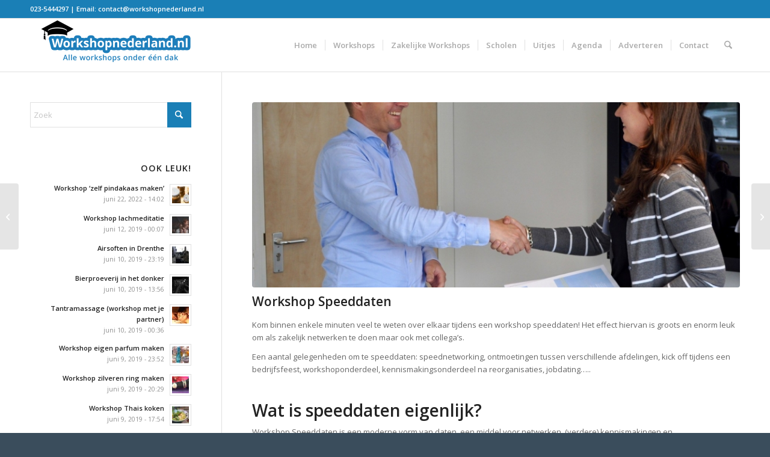

--- FILE ---
content_type: text/html; charset=UTF-8
request_url: https://workshopnederland.nl/workshop-speeddaten/
body_size: 86575
content:
<!DOCTYPE html>
<html lang="nl-NL" class="html_stretched responsive av-preloader-disabled  html_header_top html_logo_left html_main_nav_header html_menu_right html_slim html_header_sticky html_header_shrinking_disabled html_header_topbar_active html_mobile_menu_phone html_header_searchicon html_content_align_center html_header_unstick_top_disabled html_header_stretch_disabled html_av-overlay-side html_av-overlay-side-classic html_av-submenu-noclone html_entry_id_2081 av-cookies-no-cookie-consent av-no-preview av-default-lightbox html_text_menu_active av-mobile-menu-switch-default">
<head>
<meta charset="UTF-8" />


<!-- mobile setting -->
<meta name="viewport" content="width=device-width, initial-scale=1">

<!-- Scripts/CSS and wp_head hook -->
<link rel="dns-prefetch" href="//cdn.hu-manity.co" />
		<!-- Cookie Compliance -->
		<script type="text/javascript">var huOptions = {"appID":"workshopnederlandsnl-985bb1c","currentLanguage":"nl","blocking":false,"globalCookie":false,"isAdmin":false,"privacyConsent":true,"forms":[]};</script>
		<script type="text/javascript" src="https://cdn.hu-manity.co/hu-banner.min.js"></script><meta name='robots' content='index, follow, max-image-preview:large, max-snippet:-1, max-video-preview:-1' />

	<!-- This site is optimized with the Yoast SEO plugin v26.5 - https://yoast.com/wordpress/plugins/seo/ -->
	<title>Workshop Speeddaten - Workshopnederland.nl</title>
	<link rel="canonical" href="https://workshopnederland.nl/workshop-speeddaten/" />
	<meta property="og:locale" content="nl_NL" />
	<meta property="og:type" content="article" />
	<meta property="og:title" content="Workshop Speeddaten - Workshopnederland.nl" />
	<meta property="og:description" content="Kom binnen enkele minuten veel te weten over elkaar tijdens een workshop speeddaten! Het effect hiervan is groots en enorm leuk om als zakelijk netwerken te doen maar ook met collega’s. Een aantal gelegenheden om te speeddaten: speednetworking, ontmoetingen tussen verschillende afdelingen, kick off tijdens een bedrijfsfeest, workshoponderdeel, kennismakingsonderdeel na reorganisaties, jobdating….. Wat is speeddaten [&hellip;]" />
	<meta property="og:url" content="https://workshopnederland.nl/workshop-speeddaten/" />
	<meta property="og:site_name" content="Workshopnederland.nl" />
	<meta property="article:publisher" content="https://www.facebook.com/workshop.nl/" />
	<meta property="article:published_time" content="2019-05-05T16:19:37+00:00" />
	<meta property="article:modified_time" content="2019-05-05T17:44:36+00:00" />
	<meta property="og:image" content="https://i1.wp.com/workshopnederland.nl/wp-content/uploads/2019/05/workshop-speeddaten.jpg?fit=1280%2C800&ssl=1" />
	<meta property="og:image:width" content="1280" />
	<meta property="og:image:height" content="800" />
	<meta property="og:image:type" content="image/jpeg" />
	<meta name="author" content="admin" />
	<meta name="twitter:card" content="summary_large_image" />
	<meta name="twitter:label1" content="Geschreven door" />
	<meta name="twitter:data1" content="admin" />
	<meta name="twitter:label2" content="Geschatte leestijd" />
	<meta name="twitter:data2" content="1 minuut" />
	<script type="application/ld+json" class="yoast-schema-graph">{"@context":"https://schema.org","@graph":[{"@type":"Article","@id":"https://workshopnederland.nl/workshop-speeddaten/#article","isPartOf":{"@id":"https://workshopnederland.nl/workshop-speeddaten/"},"author":{"name":"admin","@id":"https://workshopnederland.nl/#/schema/person/e143c33189b233295794e326f5735d20"},"headline":"Workshop Speeddaten","datePublished":"2019-05-05T16:19:37+00:00","dateModified":"2019-05-05T17:44:36+00:00","mainEntityOfPage":{"@id":"https://workshopnederland.nl/workshop-speeddaten/"},"wordCount":296,"commentCount":0,"publisher":{"@id":"https://workshopnederland.nl/#organization"},"image":{"@id":"https://workshopnederland.nl/workshop-speeddaten/#primaryimage"},"thumbnailUrl":"https://workshopnederland.nl/wp-content/uploads/2019/05/workshop-speeddaten.jpg","articleSection":["Workshops"],"inLanguage":"nl-NL","potentialAction":[{"@type":"CommentAction","name":"Comment","target":["https://workshopnederland.nl/workshop-speeddaten/#respond"]}]},{"@type":"WebPage","@id":"https://workshopnederland.nl/workshop-speeddaten/","url":"https://workshopnederland.nl/workshop-speeddaten/","name":"Workshop Speeddaten - Workshopnederland.nl","isPartOf":{"@id":"https://workshopnederland.nl/#website"},"primaryImageOfPage":{"@id":"https://workshopnederland.nl/workshop-speeddaten/#primaryimage"},"image":{"@id":"https://workshopnederland.nl/workshop-speeddaten/#primaryimage"},"thumbnailUrl":"https://workshopnederland.nl/wp-content/uploads/2019/05/workshop-speeddaten.jpg","datePublished":"2019-05-05T16:19:37+00:00","dateModified":"2019-05-05T17:44:36+00:00","breadcrumb":{"@id":"https://workshopnederland.nl/workshop-speeddaten/#breadcrumb"},"inLanguage":"nl-NL","potentialAction":[{"@type":"ReadAction","target":["https://workshopnederland.nl/workshop-speeddaten/"]}]},{"@type":"ImageObject","inLanguage":"nl-NL","@id":"https://workshopnederland.nl/workshop-speeddaten/#primaryimage","url":"https://workshopnederland.nl/wp-content/uploads/2019/05/workshop-speeddaten.jpg","contentUrl":"https://workshopnederland.nl/wp-content/uploads/2019/05/workshop-speeddaten.jpg","width":1280,"height":800,"caption":"workshop speeddaten"},{"@type":"BreadcrumbList","@id":"https://workshopnederland.nl/workshop-speeddaten/#breadcrumb","itemListElement":[{"@type":"ListItem","position":1,"name":"Home","item":"https://workshopnederland.nl/"},{"@type":"ListItem","position":2,"name":"Workshop Speeddaten"}]},{"@type":"WebSite","@id":"https://workshopnederland.nl/#website","url":"https://workshopnederland.nl/","name":"Workshopnederland.nl","description":"De grootste en meest uitgebreidste online workshop platform van Nederland!..","publisher":{"@id":"https://workshopnederland.nl/#organization"},"potentialAction":[{"@type":"SearchAction","target":{"@type":"EntryPoint","urlTemplate":"https://workshopnederland.nl/?s={search_term_string}"},"query-input":{"@type":"PropertyValueSpecification","valueRequired":true,"valueName":"search_term_string"}}],"inLanguage":"nl-NL"},{"@type":"Organization","@id":"https://workshopnederland.nl/#organization","name":"Workshopnederland","url":"https://workshopnederland.nl/","logo":{"@type":"ImageObject","inLanguage":"nl-NL","@id":"https://workshopnederland.nl/#/schema/logo/image/","url":"https://i0.wp.com/workshopnederland.nl/wp-content/uploads/2019/07/Workshopnederland.nl-logo.png?fit=2000%2C500&ssl=1","contentUrl":"https://i0.wp.com/workshopnederland.nl/wp-content/uploads/2019/07/Workshopnederland.nl-logo.png?fit=2000%2C500&ssl=1","width":2000,"height":500,"caption":"Workshopnederland"},"image":{"@id":"https://workshopnederland.nl/#/schema/logo/image/"},"sameAs":["https://www.facebook.com/workshop.nl/"]},{"@type":"Person","@id":"https://workshopnederland.nl/#/schema/person/e143c33189b233295794e326f5735d20","name":"admin","image":{"@type":"ImageObject","inLanguage":"nl-NL","@id":"https://workshopnederland.nl/#/schema/person/image/","url":"https://secure.gravatar.com/avatar/d9330e23a501c6011d521315225daa8295c7d869d7467ee19fe8ab46ab6d4ba3?s=96&d=mm&r=g","contentUrl":"https://secure.gravatar.com/avatar/d9330e23a501c6011d521315225daa8295c7d869d7467ee19fe8ab46ab6d4ba3?s=96&d=mm&r=g","caption":"admin"},"url":"https://workshopnederland.nl/author/admin/"}]}</script>
	<!-- / Yoast SEO plugin. -->


<link rel="alternate" type="application/rss+xml" title="Workshopnederland.nl &raquo; feed" href="https://workshopnederland.nl/feed/" />
<link rel="alternate" type="application/rss+xml" title="Workshopnederland.nl &raquo; reacties feed" href="https://workshopnederland.nl/comments/feed/" />
<link rel="alternate" type="application/rss+xml" title="Workshopnederland.nl &raquo; Workshop Speeddaten reacties feed" href="https://workshopnederland.nl/workshop-speeddaten/feed/" />
<link rel="alternate" title="oEmbed (JSON)" type="application/json+oembed" href="https://workshopnederland.nl/wp-json/oembed/1.0/embed?url=https%3A%2F%2Fworkshopnederland.nl%2Fworkshop-speeddaten%2F" />
<link rel="alternate" title="oEmbed (XML)" type="text/xml+oembed" href="https://workshopnederland.nl/wp-json/oembed/1.0/embed?url=https%3A%2F%2Fworkshopnederland.nl%2Fworkshop-speeddaten%2F&#038;format=xml" />

<!-- google webfont font replacement -->

			<script type='text/javascript'>

				(function() {

					/*	check if webfonts are disabled by user setting via cookie - or user must opt in.	*/
					var html = document.getElementsByTagName('html')[0];
					var cookie_check = html.className.indexOf('av-cookies-needs-opt-in') >= 0 || html.className.indexOf('av-cookies-can-opt-out') >= 0;
					var allow_continue = true;
					var silent_accept_cookie = html.className.indexOf('av-cookies-user-silent-accept') >= 0;

					if( cookie_check && ! silent_accept_cookie )
					{
						if( ! document.cookie.match(/aviaCookieConsent/) || html.className.indexOf('av-cookies-session-refused') >= 0 )
						{
							allow_continue = false;
						}
						else
						{
							if( ! document.cookie.match(/aviaPrivacyRefuseCookiesHideBar/) )
							{
								allow_continue = false;
							}
							else if( ! document.cookie.match(/aviaPrivacyEssentialCookiesEnabled/) )
							{
								allow_continue = false;
							}
							else if( document.cookie.match(/aviaPrivacyGoogleWebfontsDisabled/) )
							{
								allow_continue = false;
							}
						}
					}

					if( allow_continue )
					{
						var f = document.createElement('link');

						f.type 	= 'text/css';
						f.rel 	= 'stylesheet';
						f.href 	= 'https://fonts.googleapis.com/css?family=Open+Sans:400,600&display=auto';
						f.id 	= 'avia-google-webfont';

						document.getElementsByTagName('head')[0].appendChild(f);
					}
				})();

			</script>
			<style id='wp-img-auto-sizes-contain-inline-css' type='text/css'>
img:is([sizes=auto i],[sizes^="auto," i]){contain-intrinsic-size:3000px 1500px}
/*# sourceURL=wp-img-auto-sizes-contain-inline-css */
</style>
<link rel='stylesheet' id='pt-cv-public-style-css' href='https://workshopnederland.nl/wp-content/plugins/content-views-query-and-display-post-page/public/assets/css/cv.css?ver=4.2.1' type='text/css' media='all' />
<style id='wp-emoji-styles-inline-css' type='text/css'>

	img.wp-smiley, img.emoji {
		display: inline !important;
		border: none !important;
		box-shadow: none !important;
		height: 1em !important;
		width: 1em !important;
		margin: 0 0.07em !important;
		vertical-align: -0.1em !important;
		background: none !important;
		padding: 0 !important;
	}
/*# sourceURL=wp-emoji-styles-inline-css */
</style>
<style id='wp-block-library-inline-css' type='text/css'>
:root{--wp-block-synced-color:#7a00df;--wp-block-synced-color--rgb:122,0,223;--wp-bound-block-color:var(--wp-block-synced-color);--wp-editor-canvas-background:#ddd;--wp-admin-theme-color:#007cba;--wp-admin-theme-color--rgb:0,124,186;--wp-admin-theme-color-darker-10:#006ba1;--wp-admin-theme-color-darker-10--rgb:0,107,160.5;--wp-admin-theme-color-darker-20:#005a87;--wp-admin-theme-color-darker-20--rgb:0,90,135;--wp-admin-border-width-focus:2px}@media (min-resolution:192dpi){:root{--wp-admin-border-width-focus:1.5px}}.wp-element-button{cursor:pointer}:root .has-very-light-gray-background-color{background-color:#eee}:root .has-very-dark-gray-background-color{background-color:#313131}:root .has-very-light-gray-color{color:#eee}:root .has-very-dark-gray-color{color:#313131}:root .has-vivid-green-cyan-to-vivid-cyan-blue-gradient-background{background:linear-gradient(135deg,#00d084,#0693e3)}:root .has-purple-crush-gradient-background{background:linear-gradient(135deg,#34e2e4,#4721fb 50%,#ab1dfe)}:root .has-hazy-dawn-gradient-background{background:linear-gradient(135deg,#faaca8,#dad0ec)}:root .has-subdued-olive-gradient-background{background:linear-gradient(135deg,#fafae1,#67a671)}:root .has-atomic-cream-gradient-background{background:linear-gradient(135deg,#fdd79a,#004a59)}:root .has-nightshade-gradient-background{background:linear-gradient(135deg,#330968,#31cdcf)}:root .has-midnight-gradient-background{background:linear-gradient(135deg,#020381,#2874fc)}:root{--wp--preset--font-size--normal:16px;--wp--preset--font-size--huge:42px}.has-regular-font-size{font-size:1em}.has-larger-font-size{font-size:2.625em}.has-normal-font-size{font-size:var(--wp--preset--font-size--normal)}.has-huge-font-size{font-size:var(--wp--preset--font-size--huge)}.has-text-align-center{text-align:center}.has-text-align-left{text-align:left}.has-text-align-right{text-align:right}.has-fit-text{white-space:nowrap!important}#end-resizable-editor-section{display:none}.aligncenter{clear:both}.items-justified-left{justify-content:flex-start}.items-justified-center{justify-content:center}.items-justified-right{justify-content:flex-end}.items-justified-space-between{justify-content:space-between}.screen-reader-text{border:0;clip-path:inset(50%);height:1px;margin:-1px;overflow:hidden;padding:0;position:absolute;width:1px;word-wrap:normal!important}.screen-reader-text:focus{background-color:#ddd;clip-path:none;color:#444;display:block;font-size:1em;height:auto;left:5px;line-height:normal;padding:15px 23px 14px;text-decoration:none;top:5px;width:auto;z-index:100000}html :where(.has-border-color){border-style:solid}html :where([style*=border-top-color]){border-top-style:solid}html :where([style*=border-right-color]){border-right-style:solid}html :where([style*=border-bottom-color]){border-bottom-style:solid}html :where([style*=border-left-color]){border-left-style:solid}html :where([style*=border-width]){border-style:solid}html :where([style*=border-top-width]){border-top-style:solid}html :where([style*=border-right-width]){border-right-style:solid}html :where([style*=border-bottom-width]){border-bottom-style:solid}html :where([style*=border-left-width]){border-left-style:solid}html :where(img[class*=wp-image-]){height:auto;max-width:100%}:where(figure){margin:0 0 1em}html :where(.is-position-sticky){--wp-admin--admin-bar--position-offset:var(--wp-admin--admin-bar--height,0px)}@media screen and (max-width:600px){html :where(.is-position-sticky){--wp-admin--admin-bar--position-offset:0px}}

/*# sourceURL=wp-block-library-inline-css */
</style><style id='global-styles-inline-css' type='text/css'>
:root{--wp--preset--aspect-ratio--square: 1;--wp--preset--aspect-ratio--4-3: 4/3;--wp--preset--aspect-ratio--3-4: 3/4;--wp--preset--aspect-ratio--3-2: 3/2;--wp--preset--aspect-ratio--2-3: 2/3;--wp--preset--aspect-ratio--16-9: 16/9;--wp--preset--aspect-ratio--9-16: 9/16;--wp--preset--color--black: #000000;--wp--preset--color--cyan-bluish-gray: #abb8c3;--wp--preset--color--white: #ffffff;--wp--preset--color--pale-pink: #f78da7;--wp--preset--color--vivid-red: #cf2e2e;--wp--preset--color--luminous-vivid-orange: #ff6900;--wp--preset--color--luminous-vivid-amber: #fcb900;--wp--preset--color--light-green-cyan: #7bdcb5;--wp--preset--color--vivid-green-cyan: #00d084;--wp--preset--color--pale-cyan-blue: #8ed1fc;--wp--preset--color--vivid-cyan-blue: #0693e3;--wp--preset--color--vivid-purple: #9b51e0;--wp--preset--color--metallic-red: #b02b2c;--wp--preset--color--maximum-yellow-red: #edae44;--wp--preset--color--yellow-sun: #eeee22;--wp--preset--color--palm-leaf: #83a846;--wp--preset--color--aero: #7bb0e7;--wp--preset--color--old-lavender: #745f7e;--wp--preset--color--steel-teal: #5f8789;--wp--preset--color--raspberry-pink: #d65799;--wp--preset--color--medium-turquoise: #4ecac2;--wp--preset--gradient--vivid-cyan-blue-to-vivid-purple: linear-gradient(135deg,rgb(6,147,227) 0%,rgb(155,81,224) 100%);--wp--preset--gradient--light-green-cyan-to-vivid-green-cyan: linear-gradient(135deg,rgb(122,220,180) 0%,rgb(0,208,130) 100%);--wp--preset--gradient--luminous-vivid-amber-to-luminous-vivid-orange: linear-gradient(135deg,rgb(252,185,0) 0%,rgb(255,105,0) 100%);--wp--preset--gradient--luminous-vivid-orange-to-vivid-red: linear-gradient(135deg,rgb(255,105,0) 0%,rgb(207,46,46) 100%);--wp--preset--gradient--very-light-gray-to-cyan-bluish-gray: linear-gradient(135deg,rgb(238,238,238) 0%,rgb(169,184,195) 100%);--wp--preset--gradient--cool-to-warm-spectrum: linear-gradient(135deg,rgb(74,234,220) 0%,rgb(151,120,209) 20%,rgb(207,42,186) 40%,rgb(238,44,130) 60%,rgb(251,105,98) 80%,rgb(254,248,76) 100%);--wp--preset--gradient--blush-light-purple: linear-gradient(135deg,rgb(255,206,236) 0%,rgb(152,150,240) 100%);--wp--preset--gradient--blush-bordeaux: linear-gradient(135deg,rgb(254,205,165) 0%,rgb(254,45,45) 50%,rgb(107,0,62) 100%);--wp--preset--gradient--luminous-dusk: linear-gradient(135deg,rgb(255,203,112) 0%,rgb(199,81,192) 50%,rgb(65,88,208) 100%);--wp--preset--gradient--pale-ocean: linear-gradient(135deg,rgb(255,245,203) 0%,rgb(182,227,212) 50%,rgb(51,167,181) 100%);--wp--preset--gradient--electric-grass: linear-gradient(135deg,rgb(202,248,128) 0%,rgb(113,206,126) 100%);--wp--preset--gradient--midnight: linear-gradient(135deg,rgb(2,3,129) 0%,rgb(40,116,252) 100%);--wp--preset--font-size--small: 1rem;--wp--preset--font-size--medium: 1.125rem;--wp--preset--font-size--large: 1.75rem;--wp--preset--font-size--x-large: clamp(1.75rem, 3vw, 2.25rem);--wp--preset--spacing--20: 0.44rem;--wp--preset--spacing--30: 0.67rem;--wp--preset--spacing--40: 1rem;--wp--preset--spacing--50: 1.5rem;--wp--preset--spacing--60: 2.25rem;--wp--preset--spacing--70: 3.38rem;--wp--preset--spacing--80: 5.06rem;--wp--preset--shadow--natural: 6px 6px 9px rgba(0, 0, 0, 0.2);--wp--preset--shadow--deep: 12px 12px 50px rgba(0, 0, 0, 0.4);--wp--preset--shadow--sharp: 6px 6px 0px rgba(0, 0, 0, 0.2);--wp--preset--shadow--outlined: 6px 6px 0px -3px rgb(255, 255, 255), 6px 6px rgb(0, 0, 0);--wp--preset--shadow--crisp: 6px 6px 0px rgb(0, 0, 0);}:root { --wp--style--global--content-size: 800px;--wp--style--global--wide-size: 1130px; }:where(body) { margin: 0; }.wp-site-blocks > .alignleft { float: left; margin-right: 2em; }.wp-site-blocks > .alignright { float: right; margin-left: 2em; }.wp-site-blocks > .aligncenter { justify-content: center; margin-left: auto; margin-right: auto; }:where(.is-layout-flex){gap: 0.5em;}:where(.is-layout-grid){gap: 0.5em;}.is-layout-flow > .alignleft{float: left;margin-inline-start: 0;margin-inline-end: 2em;}.is-layout-flow > .alignright{float: right;margin-inline-start: 2em;margin-inline-end: 0;}.is-layout-flow > .aligncenter{margin-left: auto !important;margin-right: auto !important;}.is-layout-constrained > .alignleft{float: left;margin-inline-start: 0;margin-inline-end: 2em;}.is-layout-constrained > .alignright{float: right;margin-inline-start: 2em;margin-inline-end: 0;}.is-layout-constrained > .aligncenter{margin-left: auto !important;margin-right: auto !important;}.is-layout-constrained > :where(:not(.alignleft):not(.alignright):not(.alignfull)){max-width: var(--wp--style--global--content-size);margin-left: auto !important;margin-right: auto !important;}.is-layout-constrained > .alignwide{max-width: var(--wp--style--global--wide-size);}body .is-layout-flex{display: flex;}.is-layout-flex{flex-wrap: wrap;align-items: center;}.is-layout-flex > :is(*, div){margin: 0;}body .is-layout-grid{display: grid;}.is-layout-grid > :is(*, div){margin: 0;}body{padding-top: 0px;padding-right: 0px;padding-bottom: 0px;padding-left: 0px;}a:where(:not(.wp-element-button)){text-decoration: underline;}:root :where(.wp-element-button, .wp-block-button__link){background-color: #32373c;border-width: 0;color: #fff;font-family: inherit;font-size: inherit;font-style: inherit;font-weight: inherit;letter-spacing: inherit;line-height: inherit;padding-top: calc(0.667em + 2px);padding-right: calc(1.333em + 2px);padding-bottom: calc(0.667em + 2px);padding-left: calc(1.333em + 2px);text-decoration: none;text-transform: inherit;}.has-black-color{color: var(--wp--preset--color--black) !important;}.has-cyan-bluish-gray-color{color: var(--wp--preset--color--cyan-bluish-gray) !important;}.has-white-color{color: var(--wp--preset--color--white) !important;}.has-pale-pink-color{color: var(--wp--preset--color--pale-pink) !important;}.has-vivid-red-color{color: var(--wp--preset--color--vivid-red) !important;}.has-luminous-vivid-orange-color{color: var(--wp--preset--color--luminous-vivid-orange) !important;}.has-luminous-vivid-amber-color{color: var(--wp--preset--color--luminous-vivid-amber) !important;}.has-light-green-cyan-color{color: var(--wp--preset--color--light-green-cyan) !important;}.has-vivid-green-cyan-color{color: var(--wp--preset--color--vivid-green-cyan) !important;}.has-pale-cyan-blue-color{color: var(--wp--preset--color--pale-cyan-blue) !important;}.has-vivid-cyan-blue-color{color: var(--wp--preset--color--vivid-cyan-blue) !important;}.has-vivid-purple-color{color: var(--wp--preset--color--vivid-purple) !important;}.has-metallic-red-color{color: var(--wp--preset--color--metallic-red) !important;}.has-maximum-yellow-red-color{color: var(--wp--preset--color--maximum-yellow-red) !important;}.has-yellow-sun-color{color: var(--wp--preset--color--yellow-sun) !important;}.has-palm-leaf-color{color: var(--wp--preset--color--palm-leaf) !important;}.has-aero-color{color: var(--wp--preset--color--aero) !important;}.has-old-lavender-color{color: var(--wp--preset--color--old-lavender) !important;}.has-steel-teal-color{color: var(--wp--preset--color--steel-teal) !important;}.has-raspberry-pink-color{color: var(--wp--preset--color--raspberry-pink) !important;}.has-medium-turquoise-color{color: var(--wp--preset--color--medium-turquoise) !important;}.has-black-background-color{background-color: var(--wp--preset--color--black) !important;}.has-cyan-bluish-gray-background-color{background-color: var(--wp--preset--color--cyan-bluish-gray) !important;}.has-white-background-color{background-color: var(--wp--preset--color--white) !important;}.has-pale-pink-background-color{background-color: var(--wp--preset--color--pale-pink) !important;}.has-vivid-red-background-color{background-color: var(--wp--preset--color--vivid-red) !important;}.has-luminous-vivid-orange-background-color{background-color: var(--wp--preset--color--luminous-vivid-orange) !important;}.has-luminous-vivid-amber-background-color{background-color: var(--wp--preset--color--luminous-vivid-amber) !important;}.has-light-green-cyan-background-color{background-color: var(--wp--preset--color--light-green-cyan) !important;}.has-vivid-green-cyan-background-color{background-color: var(--wp--preset--color--vivid-green-cyan) !important;}.has-pale-cyan-blue-background-color{background-color: var(--wp--preset--color--pale-cyan-blue) !important;}.has-vivid-cyan-blue-background-color{background-color: var(--wp--preset--color--vivid-cyan-blue) !important;}.has-vivid-purple-background-color{background-color: var(--wp--preset--color--vivid-purple) !important;}.has-metallic-red-background-color{background-color: var(--wp--preset--color--metallic-red) !important;}.has-maximum-yellow-red-background-color{background-color: var(--wp--preset--color--maximum-yellow-red) !important;}.has-yellow-sun-background-color{background-color: var(--wp--preset--color--yellow-sun) !important;}.has-palm-leaf-background-color{background-color: var(--wp--preset--color--palm-leaf) !important;}.has-aero-background-color{background-color: var(--wp--preset--color--aero) !important;}.has-old-lavender-background-color{background-color: var(--wp--preset--color--old-lavender) !important;}.has-steel-teal-background-color{background-color: var(--wp--preset--color--steel-teal) !important;}.has-raspberry-pink-background-color{background-color: var(--wp--preset--color--raspberry-pink) !important;}.has-medium-turquoise-background-color{background-color: var(--wp--preset--color--medium-turquoise) !important;}.has-black-border-color{border-color: var(--wp--preset--color--black) !important;}.has-cyan-bluish-gray-border-color{border-color: var(--wp--preset--color--cyan-bluish-gray) !important;}.has-white-border-color{border-color: var(--wp--preset--color--white) !important;}.has-pale-pink-border-color{border-color: var(--wp--preset--color--pale-pink) !important;}.has-vivid-red-border-color{border-color: var(--wp--preset--color--vivid-red) !important;}.has-luminous-vivid-orange-border-color{border-color: var(--wp--preset--color--luminous-vivid-orange) !important;}.has-luminous-vivid-amber-border-color{border-color: var(--wp--preset--color--luminous-vivid-amber) !important;}.has-light-green-cyan-border-color{border-color: var(--wp--preset--color--light-green-cyan) !important;}.has-vivid-green-cyan-border-color{border-color: var(--wp--preset--color--vivid-green-cyan) !important;}.has-pale-cyan-blue-border-color{border-color: var(--wp--preset--color--pale-cyan-blue) !important;}.has-vivid-cyan-blue-border-color{border-color: var(--wp--preset--color--vivid-cyan-blue) !important;}.has-vivid-purple-border-color{border-color: var(--wp--preset--color--vivid-purple) !important;}.has-metallic-red-border-color{border-color: var(--wp--preset--color--metallic-red) !important;}.has-maximum-yellow-red-border-color{border-color: var(--wp--preset--color--maximum-yellow-red) !important;}.has-yellow-sun-border-color{border-color: var(--wp--preset--color--yellow-sun) !important;}.has-palm-leaf-border-color{border-color: var(--wp--preset--color--palm-leaf) !important;}.has-aero-border-color{border-color: var(--wp--preset--color--aero) !important;}.has-old-lavender-border-color{border-color: var(--wp--preset--color--old-lavender) !important;}.has-steel-teal-border-color{border-color: var(--wp--preset--color--steel-teal) !important;}.has-raspberry-pink-border-color{border-color: var(--wp--preset--color--raspberry-pink) !important;}.has-medium-turquoise-border-color{border-color: var(--wp--preset--color--medium-turquoise) !important;}.has-vivid-cyan-blue-to-vivid-purple-gradient-background{background: var(--wp--preset--gradient--vivid-cyan-blue-to-vivid-purple) !important;}.has-light-green-cyan-to-vivid-green-cyan-gradient-background{background: var(--wp--preset--gradient--light-green-cyan-to-vivid-green-cyan) !important;}.has-luminous-vivid-amber-to-luminous-vivid-orange-gradient-background{background: var(--wp--preset--gradient--luminous-vivid-amber-to-luminous-vivid-orange) !important;}.has-luminous-vivid-orange-to-vivid-red-gradient-background{background: var(--wp--preset--gradient--luminous-vivid-orange-to-vivid-red) !important;}.has-very-light-gray-to-cyan-bluish-gray-gradient-background{background: var(--wp--preset--gradient--very-light-gray-to-cyan-bluish-gray) !important;}.has-cool-to-warm-spectrum-gradient-background{background: var(--wp--preset--gradient--cool-to-warm-spectrum) !important;}.has-blush-light-purple-gradient-background{background: var(--wp--preset--gradient--blush-light-purple) !important;}.has-blush-bordeaux-gradient-background{background: var(--wp--preset--gradient--blush-bordeaux) !important;}.has-luminous-dusk-gradient-background{background: var(--wp--preset--gradient--luminous-dusk) !important;}.has-pale-ocean-gradient-background{background: var(--wp--preset--gradient--pale-ocean) !important;}.has-electric-grass-gradient-background{background: var(--wp--preset--gradient--electric-grass) !important;}.has-midnight-gradient-background{background: var(--wp--preset--gradient--midnight) !important;}.has-small-font-size{font-size: var(--wp--preset--font-size--small) !important;}.has-medium-font-size{font-size: var(--wp--preset--font-size--medium) !important;}.has-large-font-size{font-size: var(--wp--preset--font-size--large) !important;}.has-x-large-font-size{font-size: var(--wp--preset--font-size--x-large) !important;}
/*# sourceURL=global-styles-inline-css */
</style>

<link rel='stylesheet' id='avia-merged-styles-css' href='https://workshopnederland.nl/wp-content/uploads/dynamic_avia/avia-merged-styles-2ddad25b1dab10d205d8f22ba4ec2a59---6935eef8c1a32.css' type='text/css' media='all' />
<script type="text/javascript" src="https://workshopnederland.nl/wp-includes/js/jquery/jquery.min.js?ver=3.7.1" id="jquery-core-js"></script>
<script type="text/javascript" src="https://workshopnederland.nl/wp-includes/js/jquery/jquery-migrate.min.js?ver=3.4.1" id="jquery-migrate-js"></script>
<script type="text/javascript" src="https://workshopnederland.nl/wp-content/uploads/dynamic_avia/avia-head-scripts-7715caa987075cc3193576316f8122bc---6935eef8e2df7.js" id="avia-head-scripts-js"></script>
<link rel="https://api.w.org/" href="https://workshopnederland.nl/wp-json/" /><link rel="alternate" title="JSON" type="application/json" href="https://workshopnederland.nl/wp-json/wp/v2/posts/2081" /><meta name="generator" content="WordPress 6.9" />
<link rel='shortlink' href='https://workshopnederland.nl/?p=2081' />

<link rel="icon" href="http://workshopnederland.nl/wp-content/uploads/2019/07/Workshopnederland.nl-logo-300x75.png" type="image/png">
<!--[if lt IE 9]><script src="https://workshopnederland.nl/wp-content/themes/enfold/js/html5shiv.js"></script><![endif]--><link rel="profile" href="https://gmpg.org/xfn/11" />
<link rel="alternate" type="application/rss+xml" title="Workshopnederland.nl RSS2 Feed" href="https://workshopnederland.nl/feed/" />
<link rel="pingback" href="https://workshopnederland.nl/xmlrpc.php" />
<style type="text/css">.broken_link, a.broken_link {
	text-decoration: line-through;
}</style>
<!-- To speed up the rendering and to display the site as fast as possible to the user we include some styles and scripts for above the fold content inline -->
<script type="text/javascript">'use strict';var avia_is_mobile=!1;if(/Android|webOS|iPhone|iPad|iPod|BlackBerry|IEMobile|Opera Mini/i.test(navigator.userAgent)&&'ontouchstart' in document.documentElement){avia_is_mobile=!0;document.documentElement.className+=' avia_mobile '}
else{document.documentElement.className+=' avia_desktop '};document.documentElement.className+=' js_active ';(function(){var e=['-webkit-','-moz-','-ms-',''],n='',o=!1,a=!1;for(var t in e){if(e[t]+'transform' in document.documentElement.style){o=!0;n=e[t]+'transform'};if(e[t]+'perspective' in document.documentElement.style){a=!0}};if(o){document.documentElement.className+=' avia_transform '};if(a){document.documentElement.className+=' avia_transform3d '};if(typeof document.getElementsByClassName=='function'&&typeof document.documentElement.getBoundingClientRect=='function'&&avia_is_mobile==!1){if(n&&window.innerHeight>0){setTimeout(function(){var e=0,o={},a=0,t=document.getElementsByClassName('av-parallax'),i=window.pageYOffset||document.documentElement.scrollTop;for(e=0;e<t.length;e++){t[e].style.top='0px';o=t[e].getBoundingClientRect();a=Math.ceil((window.innerHeight+i-o.top)*0.3);t[e].style[n]='translate(0px, '+a+'px)';t[e].style.top='auto';t[e].className+=' enabled-parallax '}},50)}}})();</script><link rel="icon" href="https://workshopnederland.nl/wp-content/uploads/2019/04/cropped-logo-workshop.nl-vierkant-1-32x32.jpg" sizes="32x32" />
<link rel="icon" href="https://workshopnederland.nl/wp-content/uploads/2019/04/cropped-logo-workshop.nl-vierkant-1-192x192.jpg" sizes="192x192" />
<link rel="apple-touch-icon" href="https://workshopnederland.nl/wp-content/uploads/2019/04/cropped-logo-workshop.nl-vierkant-1-180x180.jpg" />
<meta name="msapplication-TileImage" content="https://workshopnederland.nl/wp-content/uploads/2019/04/cropped-logo-workshop.nl-vierkant-1-270x270.jpg" />
<style type="text/css">
		@font-face {font-family: 'entypo-fontello-enfold'; font-weight: normal; font-style: normal; font-display: auto;
		src: url('https://workshopnederland.nl/wp-content/themes/enfold/config-templatebuilder/avia-template-builder/assets/fonts/entypo-fontello-enfold/entypo-fontello-enfold.woff2') format('woff2'),
		url('https://workshopnederland.nl/wp-content/themes/enfold/config-templatebuilder/avia-template-builder/assets/fonts/entypo-fontello-enfold/entypo-fontello-enfold.woff') format('woff'),
		url('https://workshopnederland.nl/wp-content/themes/enfold/config-templatebuilder/avia-template-builder/assets/fonts/entypo-fontello-enfold/entypo-fontello-enfold.ttf') format('truetype'),
		url('https://workshopnederland.nl/wp-content/themes/enfold/config-templatebuilder/avia-template-builder/assets/fonts/entypo-fontello-enfold/entypo-fontello-enfold.svg#entypo-fontello-enfold') format('svg'),
		url('https://workshopnederland.nl/wp-content/themes/enfold/config-templatebuilder/avia-template-builder/assets/fonts/entypo-fontello-enfold/entypo-fontello-enfold.eot'),
		url('https://workshopnederland.nl/wp-content/themes/enfold/config-templatebuilder/avia-template-builder/assets/fonts/entypo-fontello-enfold/entypo-fontello-enfold.eot?#iefix') format('embedded-opentype');
		}

		#top .avia-font-entypo-fontello-enfold, body .avia-font-entypo-fontello-enfold, html body [data-av_iconfont='entypo-fontello-enfold']:before{ font-family: 'entypo-fontello-enfold'; }
		
		@font-face {font-family: 'entypo-fontello'; font-weight: normal; font-style: normal; font-display: auto;
		src: url('https://workshopnederland.nl/wp-content/themes/enfold/config-templatebuilder/avia-template-builder/assets/fonts/entypo-fontello/entypo-fontello.woff2') format('woff2'),
		url('https://workshopnederland.nl/wp-content/themes/enfold/config-templatebuilder/avia-template-builder/assets/fonts/entypo-fontello/entypo-fontello.woff') format('woff'),
		url('https://workshopnederland.nl/wp-content/themes/enfold/config-templatebuilder/avia-template-builder/assets/fonts/entypo-fontello/entypo-fontello.ttf') format('truetype'),
		url('https://workshopnederland.nl/wp-content/themes/enfold/config-templatebuilder/avia-template-builder/assets/fonts/entypo-fontello/entypo-fontello.svg#entypo-fontello') format('svg'),
		url('https://workshopnederland.nl/wp-content/themes/enfold/config-templatebuilder/avia-template-builder/assets/fonts/entypo-fontello/entypo-fontello.eot'),
		url('https://workshopnederland.nl/wp-content/themes/enfold/config-templatebuilder/avia-template-builder/assets/fonts/entypo-fontello/entypo-fontello.eot?#iefix') format('embedded-opentype');
		}

		#top .avia-font-entypo-fontello, body .avia-font-entypo-fontello, html body [data-av_iconfont='entypo-fontello']:before{ font-family: 'entypo-fontello'; }
		</style>

<!--
Debugging Info for Theme support: 

Theme: Enfold
Version: 7.1.3
Installed: enfold
AviaFramework Version: 5.6
AviaBuilder Version: 6.0
aviaElementManager Version: 1.0.1
- - - - - - - - - - -
ChildTheme: Enfold Child
ChildTheme Version: 4.5.5.1556481632
ChildTheme Installed: enfold

- - - - - - - - - - -
ML:256-PU:47-PLA:14
WP:6.9
Compress: CSS:all theme files - JS:all theme files
Updates: enabled - token has changed and not verified
PLAu:13
-->
</head>

<body id="top" class="wp-singular post-template-default single single-post postid-2081 single-format-standard wp-theme-enfold wp-child-theme-enfold-child stretched rtl_columns av-curtain-numeric open_sans  cookies-not-set post-type-post category-workshops avia-responsive-images-support" itemscope="itemscope" itemtype="https://schema.org/WebPage" >

	<!-- Begin TradeTracker SuperTag Code -->
<script type="text/javascript">

    var _TradeTrackerTagOptions = {
        t: 'a',
        s: '427533',
        chk: '781e655dd862e93b96f756ae275b8208',
        overrideOptions: {}
    };

    (function() {var tt = document.createElement('script'), s = document.getElementsByTagName('script')[0]; tt.setAttribute('type', 'text/javascript'); tt.setAttribute('src', (document.location.protocol == 'https:' ? 'https' : 'http') + '://tm.tradetracker.net/tag?t=' + _TradeTrackerTagOptions.t + '&s=' + _TradeTrackerTagOptions.s + '&chk=' + _TradeTrackerTagOptions.chk); s.parentNode.insertBefore(tt, s);})();
</script>
<!-- End TradeTracker SuperTag Code -->

<meta name="b782d7a5931fa27" content="dfbbc7392a906242d866b85a882e3960" />
	<div id='wrap_all'>

	
<header id='header' class='all_colors header_color light_bg_color  av_header_top av_logo_left av_main_nav_header av_menu_right av_slim av_header_sticky av_header_shrinking_disabled av_header_stretch_disabled av_mobile_menu_phone av_header_searchicon av_header_unstick_top_disabled av_seperator_small_border av_bottom_nav_disabled ' aria-label="Header" data-av_shrink_factor='50' role="banner" itemscope="itemscope" itemtype="https://schema.org/WPHeader" >

		<div id='header_meta' class='container_wrap container_wrap_meta  av_secondary_right av_extra_header_active av_phone_active_left av_entry_id_2081'>

			      <div class='container'>
			      <div class='phone-info '><div>023-5444297 | Email: contact@workshopnederland.nl</div></div>			      </div>
		</div>

		<div  id='header_main' class='container_wrap container_wrap_logo'>

        <div class='container av-logo-container'><div class='inner-container'><span class='logo avia-standard-logo'><a href='https://workshopnederland.nl/' class='' aria-label='Workshopnederland.nl' ><img src="http://workshopnederland.nl/wp-content/uploads/2019/07/Workshopnederland.nl-logo-300x75.png" height="100" width="300" alt='Workshopnederland.nl' title='' /></a></span><nav class='main_menu' data-selectname='Selecteer een pagina'  role="navigation" itemscope="itemscope" itemtype="https://schema.org/SiteNavigationElement" ><div class="avia-menu av-main-nav-wrap"><ul role="menu" class="menu av-main-nav" id="avia-menu"><li role="menuitem" id="menu-item-198" class="menu-item menu-item-type-post_type menu-item-object-page menu-item-home menu-item-top-level menu-item-top-level-1"><a href="https://workshopnederland.nl/" itemprop="url" tabindex="0"><span class="avia-bullet"></span><span class="avia-menu-text">Home</span><span class="avia-menu-fx"><span class="avia-arrow-wrap"><span class="avia-arrow"></span></span></span></a></li>
<li role="menuitem" id="menu-item-196" class="menu-item menu-item-type-post_type menu-item-object-page menu-item-top-level menu-item-top-level-2"><a href="https://workshopnederland.nl/particuliere-workshops/" itemprop="url" tabindex="0"><span class="avia-bullet"></span><span class="avia-menu-text">Workshops</span><span class="avia-menu-fx"><span class="avia-arrow-wrap"><span class="avia-arrow"></span></span></span></a></li>
<li role="menuitem" id="menu-item-197" class="menu-item menu-item-type-post_type menu-item-object-page menu-item-top-level menu-item-top-level-3"><a href="https://workshopnederland.nl/zakelijke-workshops/" itemprop="url" tabindex="0"><span class="avia-bullet"></span><span class="avia-menu-text">Zakelijke Workshops</span><span class="avia-menu-fx"><span class="avia-arrow-wrap"><span class="avia-arrow"></span></span></span></a></li>
<li role="menuitem" id="menu-item-2724" class="menu-item menu-item-type-post_type menu-item-object-page menu-item-top-level menu-item-top-level-4"><a href="https://workshopnederland.nl/workshops-voor-scholen/" itemprop="url" tabindex="0"><span class="avia-bullet"></span><span class="avia-menu-text">Scholen</span><span class="avia-menu-fx"><span class="avia-arrow-wrap"><span class="avia-arrow"></span></span></span></a></li>
<li role="menuitem" id="menu-item-2739" class="menu-item menu-item-type-post_type menu-item-object-page menu-item-has-children menu-item-top-level menu-item-top-level-5"><a href="https://workshopnederland.nl/uitjes/" itemprop="url" tabindex="0"><span class="avia-bullet"></span><span class="avia-menu-text">Uitjes</span><span class="avia-menu-fx"><span class="avia-arrow-wrap"><span class="avia-arrow"></span></span></span></a>


<ul class="sub-menu">
	<li role="menuitem" id="menu-item-2831" class="menu-item menu-item-type-post_type menu-item-object-page"><a href="https://workshopnederland.nl/arrangementen/" itemprop="url" tabindex="0"><span class="avia-bullet"></span><span class="avia-menu-text">Arrangementen</span></a></li>
	<li role="menuitem" id="menu-item-2832" class="menu-item menu-item-type-post_type menu-item-object-page"><a href="https://workshopnederland.nl/belevenissen/" itemprop="url" tabindex="0"><span class="avia-bullet"></span><span class="avia-menu-text">Belevenissen</span></a></li>
	<li role="menuitem" id="menu-item-2836" class="menu-item menu-item-type-post_type menu-item-object-page"><a href="https://workshopnederland.nl/bedrijfsuitjes/" itemprop="url" tabindex="0"><span class="avia-bullet"></span><span class="avia-menu-text">Bedrijfsuitjes</span></a></li>
	<li role="menuitem" id="menu-item-2833" class="menu-item menu-item-type-post_type menu-item-object-page"><a href="https://workshopnederland.nl/citygames/" itemprop="url" tabindex="0"><span class="avia-bullet"></span><span class="avia-menu-text">Citygames</span></a></li>
	<li role="menuitem" id="menu-item-2834" class="menu-item menu-item-type-post_type menu-item-object-page"><a href="https://workshopnederland.nl/groepsuitjes/" itemprop="url" tabindex="0"><span class="avia-bullet"></span><span class="avia-menu-text">Groepsuitjes</span></a></li>
	<li role="menuitem" id="menu-item-2835" class="menu-item menu-item-type-post_type menu-item-object-page"><a href="https://workshopnederland.nl/proeverijen/" itemprop="url" tabindex="0"><span class="avia-bullet"></span><span class="avia-menu-text">Proeverijen</span></a></li>
</ul>
</li>
<li role="menuitem" id="menu-item-2579" class="menu-item menu-item-type-custom menu-item-object-custom menu-item-top-level menu-item-top-level-6"><a href="http://workshopnederland.nl/events/" itemprop="url" tabindex="0"><span class="avia-bullet"></span><span class="avia-menu-text">Agenda</span><span class="avia-menu-fx"><span class="avia-arrow-wrap"><span class="avia-arrow"></span></span></span></a></li>
<li role="menuitem" id="menu-item-1476" class="menu-item menu-item-type-post_type menu-item-object-page menu-item-top-level menu-item-top-level-7"><a href="https://workshopnederland.nl/adverteren/" itemprop="url" tabindex="0"><span class="avia-bullet"></span><span class="avia-menu-text">Adverteren</span><span class="avia-menu-fx"><span class="avia-arrow-wrap"><span class="avia-arrow"></span></span></span></a></li>
<li role="menuitem" id="menu-item-1483" class="menu-item menu-item-type-post_type menu-item-object-page menu-item-has-children menu-item-top-level menu-item-top-level-8"><a href="https://workshopnederland.nl/contact-2/" itemprop="url" tabindex="0"><span class="avia-bullet"></span><span class="avia-menu-text">Contact</span><span class="avia-menu-fx"><span class="avia-arrow-wrap"><span class="avia-arrow"></span></span></span></a>


<ul class="sub-menu">
	<li role="menuitem" id="menu-item-1484" class="menu-item menu-item-type-post_type menu-item-object-page"><a href="https://workshopnederland.nl/algemene-voorwaarden/" itemprop="url" tabindex="0"><span class="avia-bullet"></span><span class="avia-menu-text">Algemene voorwaarden</span></a></li>
	<li role="menuitem" id="menu-item-1488" class="menu-item menu-item-type-post_type menu-item-object-page"><a href="https://workshopnederland.nl/privacy-verklaring/" itemprop="url" tabindex="0"><span class="avia-bullet"></span><span class="avia-menu-text">Privacy verklaring</span></a></li>
</ul>
</li>
<li id="menu-item-search" class="noMobile menu-item menu-item-search-dropdown menu-item-avia-special" role="menuitem"><a class="avia-svg-icon avia-font-svg_entypo-fontello" aria-label="Zoek" href="?s=" rel="nofollow" title="Klik om het zoekinvoerveld te openen" data-avia-search-tooltip="
&lt;search&gt;
	&lt;form role=&quot;search&quot; action=&quot;https://workshopnederland.nl/&quot; id=&quot;searchform&quot; method=&quot;get&quot; class=&quot;&quot;&gt;
		&lt;div&gt;
&lt;span class=&#039;av_searchform_search avia-svg-icon avia-font-svg_entypo-fontello&#039; data-av_svg_icon=&#039;search&#039; data-av_iconset=&#039;svg_entypo-fontello&#039;&gt;&lt;svg version=&quot;1.1&quot; xmlns=&quot;http://www.w3.org/2000/svg&quot; width=&quot;25&quot; height=&quot;32&quot; viewBox=&quot;0 0 25 32&quot; preserveAspectRatio=&quot;xMidYMid meet&quot; aria-labelledby=&#039;av-svg-title-1&#039; aria-describedby=&#039;av-svg-desc-1&#039; role=&quot;graphics-symbol&quot; aria-hidden=&quot;true&quot;&gt;
&lt;title id=&#039;av-svg-title-1&#039;&gt;Search&lt;/title&gt;
&lt;desc id=&#039;av-svg-desc-1&#039;&gt;Search&lt;/desc&gt;
&lt;path d=&quot;M24.704 24.704q0.96 1.088 0.192 1.984l-1.472 1.472q-1.152 1.024-2.176 0l-6.080-6.080q-2.368 1.344-4.992 1.344-4.096 0-7.136-3.040t-3.040-7.136 2.88-7.008 6.976-2.912 7.168 3.040 3.072 7.136q0 2.816-1.472 5.184zM3.008 13.248q0 2.816 2.176 4.992t4.992 2.176 4.832-2.016 2.016-4.896q0-2.816-2.176-4.96t-4.992-2.144-4.832 2.016-2.016 4.832z&quot;&gt;&lt;/path&gt;
&lt;/svg&gt;&lt;/span&gt;			&lt;input type=&quot;submit&quot; value=&quot;&quot; id=&quot;searchsubmit&quot; class=&quot;button&quot; title=&quot;Voer ten minste 3 tekens in om zoekresultaten in een vervolgkeuzelijst weer te geven of klik om naar de pagina met zoekresultaten te gaan om alle resultaten weer te geven&quot; /&gt;
			&lt;input type=&quot;search&quot; id=&quot;s&quot; name=&quot;s&quot; value=&quot;&quot; aria-label=&#039;Zoek&#039; placeholder=&#039;Zoek&#039; required /&gt;
		&lt;/div&gt;
	&lt;/form&gt;
&lt;/search&gt;
" data-av_svg_icon='search' data-av_iconset='svg_entypo-fontello'><svg version="1.1" xmlns="http://www.w3.org/2000/svg" width="25" height="32" viewBox="0 0 25 32" preserveAspectRatio="xMidYMid meet" aria-labelledby='av-svg-title-2' aria-describedby='av-svg-desc-2' role="graphics-symbol" aria-hidden="true">
<title id='av-svg-title-2'>Klik om het zoekinvoerveld te openen</title>
<desc id='av-svg-desc-2'>Klik om het zoekinvoerveld te openen</desc>
<path d="M24.704 24.704q0.96 1.088 0.192 1.984l-1.472 1.472q-1.152 1.024-2.176 0l-6.080-6.080q-2.368 1.344-4.992 1.344-4.096 0-7.136-3.040t-3.040-7.136 2.88-7.008 6.976-2.912 7.168 3.040 3.072 7.136q0 2.816-1.472 5.184zM3.008 13.248q0 2.816 2.176 4.992t4.992 2.176 4.832-2.016 2.016-4.896q0-2.816-2.176-4.96t-4.992-2.144-4.832 2.016-2.016 4.832z"></path>
</svg><span class="avia_hidden_link_text">Zoek</span></a></li><li class="av-burger-menu-main menu-item-avia-special " role="menuitem">
	        			<a href="#" aria-label="Menu" aria-hidden="false">
							<span class="av-hamburger av-hamburger--spin av-js-hamburger">
								<span class="av-hamburger-box">
						          <span class="av-hamburger-inner"></span>
						          <strong>Menu</strong>
								</span>
							</span>
							<span class="avia_hidden_link_text">Menu</span>
						</a>
	        		   </li></ul></div></nav></div> </div> 
		<!-- end container_wrap-->
		</div>
<div class="header_bg"></div>
<!-- end header -->
</header>

	<div id='main' class='all_colors' data-scroll-offset='88'>

	
		<div class='container_wrap container_wrap_first main_color sidebar_left'>

			<div class='container template-blog template-single-blog '>

				<main class='content units av-content-small  av-blog-meta-author-disabled av-blog-meta-comments-disabled av-blog-meta-category-disabled av-blog-meta-date-disabled av-blog-meta-html-info-disabled av-blog-meta-tag-disabled av-main-single'  role="main" itemscope="itemscope" itemtype="https://schema.org/Blog" >

					<article class="post-entry post-entry-type-standard post-entry-2081 post-loop-1 post-parity-odd post-entry-last single-big with-slider post-2081 post type-post status-publish format-standard has-post-thumbnail hentry category-workshops"  itemscope="itemscope" itemtype="https://schema.org/BlogPosting" itemprop="blogPost" ><div class="big-preview single-big"  itemprop="image" itemscope="itemscope" itemtype="https://schema.org/ImageObject" ><a href="https://workshopnederland.nl/wp-content/uploads/2019/05/workshop-speeddaten-1030x644.jpg" data-srcset="https://workshopnederland.nl/wp-content/uploads/2019/05/workshop-speeddaten-1030x644.jpg 1030w, https://workshopnederland.nl/wp-content/uploads/2019/05/workshop-speeddaten-300x188.jpg 300w, https://workshopnederland.nl/wp-content/uploads/2019/05/workshop-speeddaten-768x480.jpg 768w, https://workshopnederland.nl/wp-content/uploads/2019/05/workshop-speeddaten-705x441.jpg 705w, https://workshopnederland.nl/wp-content/uploads/2019/05/workshop-speeddaten-450x281.jpg 450w, https://workshopnederland.nl/wp-content/uploads/2019/05/workshop-speeddaten.jpg 1280w" data-sizes="(max-width: 1030px) 100vw, 1030px"  title="workshop-speeddaten" ><img loading="lazy" width="845" height="321" src="https://workshopnederland.nl/wp-content/uploads/2019/05/workshop-speeddaten-845x321.jpg" class="wp-image-2082 avia-img-lazy-loading-2082 attachment-entry_with_sidebar size-entry_with_sidebar wp-post-image" alt="workshop speeddaten" decoding="async" /></a></div><div class="blog-meta"></div><div class='entry-content-wrapper clearfix standard-content'><header class="entry-content-header" aria-label="Bericht: Workshop Speeddaten"><h1 class='post-title entry-title '  itemprop="headline" >Workshop Speeddaten<span class="post-format-icon minor-meta"></span></h1><span class="post-meta-infos"></span></header><div class="entry-content"  itemprop="text" ><div class="entry clr">
<div class="vc_row wpb_row vc_row-fluid">
<div class="wpb_column vc_column_container vc_col-sm-12">
<div class="vc_column-inner">
<div class="wpb_wrapper">
<div class="wpb_text_column wpb_content_element ">
<div class="wpb_wrapper">
<p>Kom binnen enkele minuten veel te weten over elkaar tijdens een workshop speeddaten! Het effect hiervan is groots en enorm leuk om als zakelijk netwerken te doen maar ook met collega’s.<span id="more-2425"></span></p>
</div>
</div>
<div class="wpb_text_column wpb_content_element ">
<div class="wpb_wrapper">
<p>Een aantal gelegenheden om te speeddaten: speednetworking, ontmoetingen tussen verschillende afdelingen, kick off tijdens een bedrijfsfeest, workshoponderdeel, kennismakingsonderdeel na reorganisaties, jobdating…..</p>
<h2><strong>Wat is speeddaten eigenlijk?</strong></h2>
<p>Workshop Speeddaten is een moderne vorm van daten, een middel voor netwerken, (verdere) kennismakingen en kennisuitwisseling. Tijdens een speeddate vinden er korte gesprekken plaats. Men komt tot verrassende, inspirerende en leuke gesprekken en er ontstaat een bruisende dynamiek.</p>
<p>De oorsprong wordt gecrediteerd aan Rabbi Yaacov Deyo van Aish HaTorah, die speeddaten oorspronkelijk als een manier om Joodse singles te helpen bij het ontmoeten en trouwen. Deze workshop speeddaten is niet bedoeld om een nieuwe partner te vinden, maar wel om elkaar als persoon of zakenrelatie beter te leren kennen en het ijs te breken. Sinds ongeveer 7 jaar worden er speeddates georganiseerd in Nederland. In de loop der jaren is het steeds meer geaccepteerd als een goede manier om veel mensen te leren kennen in een relatief korte periode.</p>
<p>Op deze manier leert men in een korte tijd (3 a 4 minuten) en op een ludieke manier allerlei dingen over elkaar en komt men diverse interessante dingen van elkaar te weten. Kennismaken, dat is het sleutelwoord bij speeddaten. Je kunt in korte tijd een hoop nieuwe contacten opdoen en jezelf en jouw bedrijf presenteren. Voor veel ondernemers is deze ‘snelle’ methode van netwerken een uitkomst. Het doel van de speeddate is om kennis, informatie en contacten te delen en om het netwerk te verbreden. Een goed netwerk draagt bij aan de continuïteit en slagingskansen van je bedrijf. Speeddaten is doelgericht netwerken in een informele sfeer, geschikt voor iedere ondernemer…</p>
</div>
</div>
<div id="gform_wrapper_2" class="gf_browser_gecko gform_wrapper">
<form id="gform_2" action="/blog/workshop-speeddaten/" enctype="multipart/form-data" method="post">
<div class="gform_heading">
<h3 class="gform_title"></h3>
</div>
</form>
</div>
</div>
</div>
</div>
</div>
</div>
</div><footer class="entry-footer"><div class='av-social-sharing-box av-social-sharing-box-default av-social-sharing-box-fullwidth'><div class="av-share-box"><h5 class='av-share-link-description av-no-toc '>Deel dit stuk</h5><ul class="av-share-box-list noLightbox"><li class='av-share-link av-social-link-facebook avia_social_iconfont' ><a target="_blank" aria-label="Delen op Facebook" href='https://www.facebook.com/sharer.php?u=https://workshopnederland.nl/workshop-speeddaten/&#038;t=Workshop%20Speeddaten' data-av_icon='' data-av_iconfont='entypo-fontello'  title='' data-avia-related-tooltip='Delen op Facebook'><span class='avia_hidden_link_text'>Delen op Facebook</span></a></li><li class='av-share-link av-social-link-twitter avia_social_iconfont' ><a target="_blank" aria-label="Delen op X" href='https://twitter.com/share?text=Workshop%20Speeddaten&#038;url=https://workshopnederland.nl/?p=2081' data-av_icon='' data-av_iconfont='entypo-fontello'  title='' data-avia-related-tooltip='Delen op X'><span class='avia_hidden_link_text'>Delen op X</span></a></li><li class='av-share-link av-social-link-whatsapp avia_social_iconfont' ><a target="_blank" aria-label="Delen op WhatsApp" href='https://api.whatsapp.com/send?text=https://workshopnederland.nl/workshop-speeddaten/' data-av_icon='' data-av_iconfont='entypo-fontello'  title='' data-avia-related-tooltip='Delen op WhatsApp'><span class='avia_hidden_link_text'>Delen op WhatsApp</span></a></li><li class='av-share-link av-social-link-mail avia_social_iconfont' ><a  aria-label="Delen via e-mail" href='mailto:?subject=Workshop%20Speeddaten&#038;body=https://workshopnederland.nl/workshop-speeddaten/' data-av_icon='' data-av_iconfont='entypo-fontello'  title='' data-avia-related-tooltip='Delen via e-mail'><span class='avia_hidden_link_text'>Delen via e-mail</span></a></li></ul></div></div></footer><div class='post_delimiter'></div></div><div class="post_author_timeline"></div><span class='hidden'>
				<span class='av-structured-data'  itemprop="image" itemscope="itemscope" itemtype="https://schema.org/ImageObject" >
						<span itemprop='url'>https://workshopnederland.nl/wp-content/uploads/2019/05/workshop-speeddaten.jpg</span>
						<span itemprop='height'>800</span>
						<span itemprop='width'>1280</span>
				</span>
				<span class='av-structured-data'  itemprop="publisher" itemtype="https://schema.org/Organization" itemscope="itemscope" >
						<span itemprop='name'>admin</span>
						<span itemprop='logo' itemscope itemtype='https://schema.org/ImageObject'>
							<span itemprop='url'>http://workshopnederland.nl/wp-content/uploads/2019/07/Workshopnederland.nl-logo-300x75.png</span>
						</span>
				</span><span class='av-structured-data'  itemprop="author" itemscope="itemscope" itemtype="https://schema.org/Person" ><span itemprop='name'>admin</span></span><span class='av-structured-data'  itemprop="datePublished" datetime="2019-05-05T16:19:37+02:00" >2019-05-05 16:19:37</span><span class='av-structured-data'  itemprop="dateModified" itemtype="https://schema.org/dateModified" >2019-05-05 17:44:36</span><span class='av-structured-data'  itemprop="mainEntityOfPage" itemtype="https://schema.org/mainEntityOfPage" ><span itemprop='name'>Workshop Speeddaten</span></span></span></article><div class='single-big'></div>


<div class='comment-entry post-entry'>

			<div class='comment_meta_container'>

				<div class='side-container-comment'>

	        		<div class='side-container-comment-inner'>
	        			
	        			<span class='comment-count'>0</span>
   						<span class='comment-text'>antwoorden</span>
   						<span class='center-border center-border-left'></span>
   						<span class='center-border center-border-right'></span>

					</div>
				</div>
			</div>
<div class="comment_container"><h3 class='miniheading '>Plaats een Reactie</h3><span class="minitext">Meepraten?<br />Draag gerust bij!</span>	<div id="respond" class="comment-respond">
		<h3 id="reply-title" class="comment-reply-title">Geef een reactie <small><a rel="nofollow" id="cancel-comment-reply-link" href="/workshop-speeddaten/#respond" style="display:none;">Reactie annuleren</a></small></h3><form action="https://workshopnederland.nl/wp-comments-post.php" method="post" id="commentform" class="comment-form"><p class="comment-notes"><span id="email-notes">Je e-mailadres wordt niet gepubliceerd.</span> <span class="required-field-message">Vereiste velden zijn gemarkeerd met <span class="required">*</span></span></p><p class="comment-form-author"><label for="author">Naam <span class="required">*</span></label> <input id="author" name="author" type="text" value="" size="30" maxlength="245" autocomplete="name" required="required" /></p>
<p class="comment-form-email"><label for="email">E-mail <span class="required">*</span></label> <input id="email" name="email" type="text" value="" size="30" maxlength="100" aria-describedby="email-notes" autocomplete="email" required="required" /></p>
<p class="comment-form-url"><label for="url">Site</label> <input id="url" name="url" type="text" value="" size="30" maxlength="200" autocomplete="url" /></p>
<p class="comment-form-cookies-consent"><input id="wp-comment-cookies-consent" name="wp-comment-cookies-consent" type="checkbox" value="yes" /> <label for="wp-comment-cookies-consent">Mijn naam, e-mail en site opslaan in deze browser voor de volgende keer wanneer ik een reactie plaats.</label></p>
<p class="comment-form-comment"><label for="comment">Reactie <span class="required">*</span></label> <textarea id="comment" name="comment" cols="45" rows="8" maxlength="65525" required="required"></textarea></p><p class="form-submit"><input name="submit" type="submit" id="submit" class="submit" value="Reactie plaatsen" /> <input type='hidden' name='comment_post_ID' value='2081' id='comment_post_ID' />
<input type='hidden' name='comment_parent' id='comment_parent' value='0' />
</p><p style="display: none;"><input type="hidden" id="akismet_comment_nonce" name="akismet_comment_nonce" value="337d383a4c" /></p>
			<script>
			if ( typeof huOptions !== 'undefined' ) {
				var huFormData = {"source":"wordpress","id":"wp_comment_form","title":"Reactie formulier","fields":{"subject":{"email":"email","first_name":"author"},"preferences":{"privacy":"wp-comment-cookies-consent"}}};
				var huFormNode = document.querySelector( '[id="commentform"]' );

				huFormData['node'] = huFormNode;
				huOptions['forms'].push( huFormData );
			}
			</script><p style="display: none !important;" class="akismet-fields-container" data-prefix="ak_"><label>&#916;<textarea name="ak_hp_textarea" cols="45" rows="8" maxlength="100"></textarea></label><input type="hidden" id="ak_js_1" name="ak_js" value="112"/><script>document.getElementById( "ak_js_1" ).setAttribute( "value", ( new Date() ).getTime() );</script></p></form>	</div><!-- #respond -->
	</div>
</div>

				<!--end content-->
				</main>

				<aside class='sidebar sidebar_left   alpha units' aria-label="Zijbalk"  role="complementary" itemscope="itemscope" itemtype="https://schema.org/WPSideBar" ><div class="inner_sidebar extralight-border"><section id="search-3" class="widget clearfix widget_search">
<search>
	<form action="https://workshopnederland.nl/" id="searchform" method="get" class="av_disable_ajax_search">
		<div>
<span class='av_searchform_search avia-svg-icon avia-font-svg_entypo-fontello' data-av_svg_icon='search' data-av_iconset='svg_entypo-fontello'><svg version="1.1" xmlns="http://www.w3.org/2000/svg" width="25" height="32" viewBox="0 0 25 32" preserveAspectRatio="xMidYMid meet" aria-labelledby='av-svg-title-5' aria-describedby='av-svg-desc-5' role="graphics-symbol" aria-hidden="true">
<title id='av-svg-title-5'>Search</title>
<desc id='av-svg-desc-5'>Search</desc>
<path d="M24.704 24.704q0.96 1.088 0.192 1.984l-1.472 1.472q-1.152 1.024-2.176 0l-6.080-6.080q-2.368 1.344-4.992 1.344-4.096 0-7.136-3.040t-3.040-7.136 2.88-7.008 6.976-2.912 7.168 3.040 3.072 7.136q0 2.816-1.472 5.184zM3.008 13.248q0 2.816 2.176 4.992t4.992 2.176 4.832-2.016 2.016-4.896q0-2.816-2.176-4.96t-4.992-2.144-4.832 2.016-2.016 4.832z"></path>
</svg></span>			<input type="submit" value="" id="searchsubmit" class="button" title="Klik hier om te starten met zoeken" />
			<input type="search" id="s" name="s" value="" aria-label='Zoek' placeholder='Zoek' required />
		</div>
	</form>
</search>
<span class="seperator extralight-border"></span></section><section id="portfoliobox-2" class="widget clearfix avia-widget-container newsbox"><h3 class="widgettitle">Ook leuk!</h3><ul class="news-wrap image_size_widget"><li class="news-content post-format-standard"><div class="news-link"><a class='news-thumb ' title="Lees: Workshop &#8216;zelf pindakaas maken&#8217;" href="https://workshopnederland.nl/portfolio-item/workshop-zelf-pindakaas-maken/"><img width="36" height="36" src="https://workshopnederland.nl/wp-content/uploads/2022/06/Workshop-zelf-pindakaas-maken-1-1-36x36.jpg" class="wp-image-3346 avia-img-lazy-loading-3346 attachment-widget size-widget wp-post-image" alt="workshop zelf pindakaas maken" decoding="async" loading="lazy" srcset="https://workshopnederland.nl/wp-content/uploads/2022/06/Workshop-zelf-pindakaas-maken-1-1-36x36.jpg 36w, https://workshopnederland.nl/wp-content/uploads/2022/06/Workshop-zelf-pindakaas-maken-1-1-300x300.jpg 300w, https://workshopnederland.nl/wp-content/uploads/2022/06/Workshop-zelf-pindakaas-maken-1-1-80x80.jpg 80w, https://workshopnederland.nl/wp-content/uploads/2022/06/Workshop-zelf-pindakaas-maken-1-1-768x768.jpg 768w, https://workshopnederland.nl/wp-content/uploads/2022/06/Workshop-zelf-pindakaas-maken-1-1-180x180.jpg 180w, https://workshopnederland.nl/wp-content/uploads/2022/06/Workshop-zelf-pindakaas-maken-1-1-705x705.jpg 705w, https://workshopnederland.nl/wp-content/uploads/2022/06/Workshop-zelf-pindakaas-maken-1-1.jpg 1000w" sizes="auto, (max-width: 36px) 100vw, 36px" /><small class='avia-copyright'>2022 De Pindakaaswinkel</small></a><div class="news-headline"><a class='news-title' title="Lees: Workshop &#8216;zelf pindakaas maken&#8217;" href="https://workshopnederland.nl/portfolio-item/workshop-zelf-pindakaas-maken/">Workshop &#8216;zelf pindakaas maken&#8217;</a><span class="news-time">juni 22, 2022 - 14:02</span></div></div></li><li class="news-content post-format-standard"><div class="news-link"><a class='news-thumb ' title="Lees: Workshop lachmeditatie" href="https://workshopnederland.nl/portfolio-item/workshop-lachmeditatie/"><img width="36" height="36" src="https://workshopnederland.nl/wp-content/uploads/2019/06/workshop-lachmeditatie-3-36x36.jpg" class="wp-image-3130 avia-img-lazy-loading-3130 attachment-widget size-widget wp-post-image" alt="workshop lachmeditatie" decoding="async" loading="lazy" srcset="https://workshopnederland.nl/wp-content/uploads/2019/06/workshop-lachmeditatie-3-36x36.jpg 36w, https://workshopnederland.nl/wp-content/uploads/2019/06/workshop-lachmeditatie-3-80x80.jpg 80w, https://workshopnederland.nl/wp-content/uploads/2019/06/workshop-lachmeditatie-3-300x300.jpg 300w, https://workshopnederland.nl/wp-content/uploads/2019/06/workshop-lachmeditatie-3-180x180.jpg 180w, https://workshopnederland.nl/wp-content/uploads/2019/06/workshop-lachmeditatie-3-120x120.jpg 120w, https://workshopnederland.nl/wp-content/uploads/2019/06/workshop-lachmeditatie-3-450x450.jpg 450w" sizes="auto, (max-width: 36px) 100vw, 36px" /></a><div class="news-headline"><a class='news-title' title="Lees: Workshop lachmeditatie" href="https://workshopnederland.nl/portfolio-item/workshop-lachmeditatie/">Workshop lachmeditatie</a><span class="news-time">juni 12, 2019 - 00:07</span></div></div></li><li class="news-content post-format-standard"><div class="news-link"><a class='news-thumb ' title="Lees: Airsoften in Drenthe" href="https://workshopnederland.nl/portfolio-item/airsoften-in-drenthe/"><img width="36" height="36" src="https://workshopnederland.nl/wp-content/uploads/2019/06/Airsoften-Assen-1-36x36.jpg" class="wp-image-3086 avia-img-lazy-loading-3086 attachment-widget size-widget wp-post-image" alt="airsoften in assen workshop" decoding="async" loading="lazy" srcset="https://workshopnederland.nl/wp-content/uploads/2019/06/Airsoften-Assen-1-36x36.jpg 36w, https://workshopnederland.nl/wp-content/uploads/2019/06/Airsoften-Assen-1-80x80.jpg 80w, https://workshopnederland.nl/wp-content/uploads/2019/06/Airsoften-Assen-1-300x300.jpg 300w, https://workshopnederland.nl/wp-content/uploads/2019/06/Airsoften-Assen-1-180x180.jpg 180w, https://workshopnederland.nl/wp-content/uploads/2019/06/Airsoften-Assen-1-120x120.jpg 120w, https://workshopnederland.nl/wp-content/uploads/2019/06/Airsoften-Assen-1-450x450.jpg 450w" sizes="auto, (max-width: 36px) 100vw, 36px" /><small class='avia-copyright'>The Eventsbakery & Adventuretickets</small></a><div class="news-headline"><a class='news-title' title="Lees: Airsoften in Drenthe" href="https://workshopnederland.nl/portfolio-item/airsoften-in-drenthe/">Airsoften in Drenthe</a><span class="news-time">juni 10, 2019 - 23:19</span></div></div></li><li class="news-content post-format-standard"><div class="news-link"><a class='news-thumb ' title="Lees: Bierproeverij in het donker" href="https://workshopnederland.nl/portfolio-item/bierproeverij-in-het-donker/"><img width="36" height="36" src="https://workshopnederland.nl/wp-content/uploads/2019/06/Bierproeverij-in-het-donker-2_edited-1-36x36.jpg" class="wp-image-3074 avia-img-lazy-loading-3074 attachment-widget size-widget wp-post-image" alt="Bierproeverij in het donker Amsterdam" decoding="async" loading="lazy" srcset="https://workshopnederland.nl/wp-content/uploads/2019/06/Bierproeverij-in-het-donker-2_edited-1-36x36.jpg 36w, https://workshopnederland.nl/wp-content/uploads/2019/06/Bierproeverij-in-het-donker-2_edited-1-80x80.jpg 80w, https://workshopnederland.nl/wp-content/uploads/2019/06/Bierproeverij-in-het-donker-2_edited-1-300x300.jpg 300w, https://workshopnederland.nl/wp-content/uploads/2019/06/Bierproeverij-in-het-donker-2_edited-1-180x180.jpg 180w, https://workshopnederland.nl/wp-content/uploads/2019/06/Bierproeverij-in-het-donker-2_edited-1-120x120.jpg 120w, https://workshopnederland.nl/wp-content/uploads/2019/06/Bierproeverij-in-het-donker-2_edited-1-450x450.jpg 450w" sizes="auto, (max-width: 36px) 100vw, 36px" /></a><div class="news-headline"><a class='news-title' title="Lees: Bierproeverij in het donker" href="https://workshopnederland.nl/portfolio-item/bierproeverij-in-het-donker/">Bierproeverij in het donker</a><span class="news-time">juni 10, 2019 - 13:56</span></div></div></li><li class="news-content post-format-standard"><div class="news-link"><a class='news-thumb ' title="Lees: Tantramassage (workshop met je partner)" href="https://workshopnederland.nl/portfolio-item/workshop-tantramassage-met-je-partner/"><img width="36" height="36" src="https://workshopnederland.nl/wp-content/uploads/2019/06/workshop-tantramassage-3-36x36.jpg" class="wp-image-3053 avia-img-lazy-loading-3053 attachment-widget size-widget wp-post-image" alt="workshop sensuele tantramassage" decoding="async" loading="lazy" srcset="https://workshopnederland.nl/wp-content/uploads/2019/06/workshop-tantramassage-3-36x36.jpg 36w, https://workshopnederland.nl/wp-content/uploads/2019/06/workshop-tantramassage-3-80x80.jpg 80w, https://workshopnederland.nl/wp-content/uploads/2019/06/workshop-tantramassage-3-300x300.jpg 300w, https://workshopnederland.nl/wp-content/uploads/2019/06/workshop-tantramassage-3-180x180.jpg 180w, https://workshopnederland.nl/wp-content/uploads/2019/06/workshop-tantramassage-3-120x120.jpg 120w, https://workshopnederland.nl/wp-content/uploads/2019/06/workshop-tantramassage-3-450x450.jpg 450w" sizes="auto, (max-width: 36px) 100vw, 36px" /></a><div class="news-headline"><a class='news-title' title="Lees: Tantramassage (workshop met je partner)" href="https://workshopnederland.nl/portfolio-item/workshop-tantramassage-met-je-partner/">Tantramassage (workshop met je partner)</a><span class="news-time">juni 10, 2019 - 00:36</span></div></div></li><li class="news-content post-format-standard"><div class="news-link"><a class='news-thumb ' title="Lees: Workshop eigen parfum maken" href="https://workshopnederland.nl/portfolio-item/workshop-eigen-parfum-maken/"><img width="36" height="36" src="https://workshopnederland.nl/wp-content/uploads/2019/05/workshop-parfum-maken-36x36.jpg" class="wp-image-2325 avia-img-lazy-loading-2325 attachment-widget size-widget wp-post-image" alt="workshop parfum maken" decoding="async" loading="lazy" srcset="https://workshopnederland.nl/wp-content/uploads/2019/05/workshop-parfum-maken-36x36.jpg 36w, https://workshopnederland.nl/wp-content/uploads/2019/05/workshop-parfum-maken-80x80.jpg 80w, https://workshopnederland.nl/wp-content/uploads/2019/05/workshop-parfum-maken-180x180.jpg 180w, https://workshopnederland.nl/wp-content/uploads/2019/05/workshop-parfum-maken-120x120.jpg 120w, https://workshopnederland.nl/wp-content/uploads/2019/05/workshop-parfum-maken-450x450.jpg 450w" sizes="auto, (max-width: 36px) 100vw, 36px" /></a><div class="news-headline"><a class='news-title' title="Lees: Workshop eigen parfum maken" href="https://workshopnederland.nl/portfolio-item/workshop-eigen-parfum-maken/">Workshop eigen parfum maken</a><span class="news-time">juni 9, 2019 - 23:52</span></div></div></li><li class="news-content post-format-standard"><div class="news-link"><a class='news-thumb ' title="Lees: Workshop zilveren ring maken" href="https://workshopnederland.nl/portfolio-item/workshop-zilveren-ring-maken/"><img width="36" height="36" src="https://workshopnederland.nl/wp-content/uploads/2019/06/workshop-zilveren-ring-maken-2-36x36.png" class="wp-image-3039 avia-img-lazy-loading-3039 attachment-widget size-widget wp-post-image" alt="" decoding="async" loading="lazy" srcset="https://workshopnederland.nl/wp-content/uploads/2019/06/workshop-zilveren-ring-maken-2-36x36.png 36w, https://workshopnederland.nl/wp-content/uploads/2019/06/workshop-zilveren-ring-maken-2-80x80.png 80w, https://workshopnederland.nl/wp-content/uploads/2019/06/workshop-zilveren-ring-maken-2-300x300.png 300w, https://workshopnederland.nl/wp-content/uploads/2019/06/workshop-zilveren-ring-maken-2-180x180.png 180w, https://workshopnederland.nl/wp-content/uploads/2019/06/workshop-zilveren-ring-maken-2-120x120.png 120w, https://workshopnederland.nl/wp-content/uploads/2019/06/workshop-zilveren-ring-maken-2-450x450.png 450w" sizes="auto, (max-width: 36px) 100vw, 36px" /></a><div class="news-headline"><a class='news-title' title="Lees: Workshop zilveren ring maken" href="https://workshopnederland.nl/portfolio-item/workshop-zilveren-ring-maken/">Workshop zilveren ring maken</a><span class="news-time">juni 9, 2019 - 20:29</span></div></div></li><li class="news-content post-format-standard"><div class="news-link"><a class='news-thumb ' title="Lees: Workshop Thais koken" href="https://workshopnederland.nl/portfolio-item/workshop-thais-koken/"><img width="36" height="36" src="https://workshopnederland.nl/wp-content/uploads/2019/06/Workshop-thais-koken-3-36x36.jpg" class="wp-image-3034 avia-img-lazy-loading-3034 attachment-widget size-widget wp-post-image" alt="workshop Thais koken" decoding="async" loading="lazy" srcset="https://workshopnederland.nl/wp-content/uploads/2019/06/Workshop-thais-koken-3-36x36.jpg 36w, https://workshopnederland.nl/wp-content/uploads/2019/06/Workshop-thais-koken-3-80x80.jpg 80w, https://workshopnederland.nl/wp-content/uploads/2019/06/Workshop-thais-koken-3-300x300.jpg 300w, https://workshopnederland.nl/wp-content/uploads/2019/06/Workshop-thais-koken-3-180x180.jpg 180w, https://workshopnederland.nl/wp-content/uploads/2019/06/Workshop-thais-koken-3-120x120.jpg 120w, https://workshopnederland.nl/wp-content/uploads/2019/06/Workshop-thais-koken-3-450x450.jpg 450w" sizes="auto, (max-width: 36px) 100vw, 36px" /></a><div class="news-headline"><a class='news-title' title="Lees: Workshop Thais koken" href="https://workshopnederland.nl/portfolio-item/workshop-thais-koken/">Workshop Thais koken</a><span class="news-time">juni 9, 2019 - 17:54</span></div></div></li></ul><span class="seperator extralight-border"></span></section></div></aside>
			</div><!--end container-->

		</div><!-- close default .container_wrap element -->

				<div class='container_wrap footer_color' id='footer'>

					<div class='container'>

						<div class='flex_column av_one_third  first el_before_av_one_third'><section id="text-2" class="widget clearfix widget_text">			<div class="textwidget"><p>© Copyright 2025 by workshopnederland.nl<br />
webdesign by <a href="https://www.websiteforyou.nl">Websiteforyou</a></p>
</div>
		<span class="seperator extralight-border"></span></section></div><div class='flex_column av_one_third  el_after_av_one_third el_before_av_one_third '>
		<section id="recent-posts-3" class="widget clearfix widget_recent_entries">
		<h3 class="widgettitle">Recente berichten</h3>
		<ul>
											<li>
					<a href="https://workshopnederland.nl/airsoften/">Airsoften</a>
									</li>
											<li>
					<a href="https://workshopnederland.nl/dikke-dames-schilderen/">Dikke dames schilderen</a>
									</li>
											<li>
					<a href="https://workshopnederland.nl/workshop-capoeira/">Workshop Capoeira</a>
									</li>
											<li>
					<a href="https://workshopnederland.nl/workshop-djembe/">Workshop Djembé</a>
									</li>
											<li>
					<a href="https://workshopnederland.nl/workshop-kitesurfen/">Workshop Kitesurfen</a>
									</li>
					</ul>

		<span class="seperator extralight-border"></span></section><section id="text-4" class="widget clearfix widget_text">			<div class="textwidget"><p><a href="https://workshopnederland.nl/algemene-voorwaarden/">Algemene Voorwaarden</a></p>
<p><a href="https://workshopnederland.nl/privacy-verklaring/">Privacy Beleid</a></p>
</div>
		<span class="seperator extralight-border"></span></section></div><div class='flex_column av_one_third  el_after_av_one_third el_before_av_one_third '><section id="text-3" class="widget clearfix widget_text"><h3 class="widgettitle">Organiseer je een feest of event?</h3>			<div class="textwidget"><p>kijk dan eens op: <a href="https://allesvoorevents.nl/" target="_blank" rel="noopener">ALLES VOOR EVENTS</a></p>
</div>
		<span class="seperator extralight-border"></span></section><section id="search-4" class="widget clearfix widget_search">
<search>
	<form action="https://workshopnederland.nl/" id="searchform" method="get" class="av_disable_ajax_search">
		<div>
<span class='av_searchform_search avia-svg-icon avia-font-svg_entypo-fontello' data-av_svg_icon='search' data-av_iconset='svg_entypo-fontello'><svg version="1.1" xmlns="http://www.w3.org/2000/svg" width="25" height="32" viewBox="0 0 25 32" preserveAspectRatio="xMidYMid meet" aria-labelledby='av-svg-title-8' aria-describedby='av-svg-desc-8' role="graphics-symbol" aria-hidden="true">
<title id='av-svg-title-8'>Search</title>
<desc id='av-svg-desc-8'>Search</desc>
<path d="M24.704 24.704q0.96 1.088 0.192 1.984l-1.472 1.472q-1.152 1.024-2.176 0l-6.080-6.080q-2.368 1.344-4.992 1.344-4.096 0-7.136-3.040t-3.040-7.136 2.88-7.008 6.976-2.912 7.168 3.040 3.072 7.136q0 2.816-1.472 5.184zM3.008 13.248q0 2.816 2.176 4.992t4.992 2.176 4.832-2.016 2.016-4.896q0-2.816-2.176-4.96t-4.992-2.144-4.832 2.016-2.016 4.832z"></path>
</svg></span>			<input type="submit" value="" id="searchsubmit" class="button" title="Klik hier om te starten met zoeken" />
			<input type="search" id="s" name="s" value="" aria-label='Zoek' placeholder='Zoek' required />
		</div>
	</form>
</search>
<span class="seperator extralight-border"></span></section></div>
					</div>

				<!-- ####### END FOOTER CONTAINER ####### -->
				</div>

	

			<!-- end main -->
		</div>

		<a class='avia-post-nav avia-post-prev with-image' href='https://workshopnederland.nl/workshop-tuinkabouter-pimpen/' title='Link naar: Workshop tuinkabouter pimpen' aria-label='Workshop tuinkabouter pimpen'><span class="label iconfont avia-svg-icon avia-font-svg_entypo-fontello" data-av_svg_icon='left-open-mini' data-av_iconset='svg_entypo-fontello'><svg version="1.1" xmlns="http://www.w3.org/2000/svg" width="8" height="32" viewBox="0 0 8 32" preserveAspectRatio="xMidYMid meet" aria-labelledby='av-svg-title-6' aria-describedby='av-svg-desc-6' role="graphics-symbol" aria-hidden="true">
<title id='av-svg-title-6'>Link naar: Workshop tuinkabouter pimpen</title>
<desc id='av-svg-desc-6'>Link naar: Workshop tuinkabouter pimpen</desc>
<path d="M8.064 21.44q0.832 0.832 0 1.536-0.832 0.832-1.536 0l-6.144-6.208q-0.768-0.768 0-1.6l6.144-6.208q0.704-0.832 1.536 0 0.832 0.704 0 1.536l-4.992 5.504z"></path>
</svg></span><span class="entry-info-wrap"><span class="entry-info"><span class='entry-title'>Workshop tuinkabouter pimpen</span><span class='entry-image'><img width="80" height="80" src="https://workshopnederland.nl/wp-content/uploads/2019/05/workshop-tuinkabouter-pimpen-80x80.jpg" class="wp-image-2078 avia-img-lazy-loading-2078 attachment-thumbnail size-thumbnail wp-post-image" alt="workshop kabouter pimpen" decoding="async" loading="lazy" srcset="https://workshopnederland.nl/wp-content/uploads/2019/05/workshop-tuinkabouter-pimpen-80x80.jpg 80w, https://workshopnederland.nl/wp-content/uploads/2019/05/workshop-tuinkabouter-pimpen-36x36.jpg 36w, https://workshopnederland.nl/wp-content/uploads/2019/05/workshop-tuinkabouter-pimpen-180x180.jpg 180w, https://workshopnederland.nl/wp-content/uploads/2019/05/workshop-tuinkabouter-pimpen-120x120.jpg 120w, https://workshopnederland.nl/wp-content/uploads/2019/05/workshop-tuinkabouter-pimpen-450x450.jpg 450w" sizes="auto, (max-width: 80px) 100vw, 80px" /></span></span></span></a><a class='avia-post-nav avia-post-next with-image' href='https://workshopnederland.nl/workshop-bachata/' title='Link naar: Workshop Bachata' aria-label='Workshop Bachata'><span class="label iconfont avia-svg-icon avia-font-svg_entypo-fontello" data-av_svg_icon='right-open-mini' data-av_iconset='svg_entypo-fontello'><svg version="1.1" xmlns="http://www.w3.org/2000/svg" width="8" height="32" viewBox="0 0 8 32" preserveAspectRatio="xMidYMid meet" aria-labelledby='av-svg-title-7' aria-describedby='av-svg-desc-7' role="graphics-symbol" aria-hidden="true">
<title id='av-svg-title-7'>Link naar: Workshop Bachata</title>
<desc id='av-svg-desc-7'>Link naar: Workshop Bachata</desc>
<path d="M0.416 21.44l5.056-5.44-5.056-5.504q-0.832-0.832 0-1.536 0.832-0.832 1.536 0l6.144 6.208q0.768 0.832 0 1.6l-6.144 6.208q-0.704 0.832-1.536 0-0.832-0.704 0-1.536z"></path>
</svg></span><span class="entry-info-wrap"><span class="entry-info"><span class='entry-image'><img width="80" height="80" src="https://workshopnederland.nl/wp-content/uploads/2019/05/workshop-bachata-80x80.jpg" class="wp-image-2087 avia-img-lazy-loading-2087 attachment-thumbnail size-thumbnail wp-post-image" alt="workshop bachata" decoding="async" loading="lazy" srcset="https://workshopnederland.nl/wp-content/uploads/2019/05/workshop-bachata-80x80.jpg 80w, https://workshopnederland.nl/wp-content/uploads/2019/05/workshop-bachata-36x36.jpg 36w, https://workshopnederland.nl/wp-content/uploads/2019/05/workshop-bachata-180x180.jpg 180w, https://workshopnederland.nl/wp-content/uploads/2019/05/workshop-bachata-120x120.jpg 120w, https://workshopnederland.nl/wp-content/uploads/2019/05/workshop-bachata-450x450.jpg 450w" sizes="auto, (max-width: 80px) 100vw, 80px" /></span><span class='entry-title'>Workshop Bachata</span></span></span></a><!-- end wrap_all --></div>
<a href='#top' title='Scroll naar bovenzijde' id='scroll-top-link' class='avia-svg-icon avia-font-svg_entypo-fontello' data-av_svg_icon='up-open' data-av_iconset='svg_entypo-fontello' tabindex='-1' aria-hidden='true'>
	<svg version="1.1" xmlns="http://www.w3.org/2000/svg" width="19" height="32" viewBox="0 0 19 32" preserveAspectRatio="xMidYMid meet" aria-labelledby='av-svg-title-9' aria-describedby='av-svg-desc-9' role="graphics-symbol" aria-hidden="true">
<title id='av-svg-title-9'>Scroll naar bovenzijde</title>
<desc id='av-svg-desc-9'>Scroll naar bovenzijde</desc>
<path d="M18.048 18.24q0.512 0.512 0.512 1.312t-0.512 1.312q-1.216 1.216-2.496 0l-6.272-6.016-6.272 6.016q-1.28 1.216-2.496 0-0.512-0.512-0.512-1.312t0.512-1.312l7.488-7.168q0.512-0.512 1.28-0.512t1.28 0.512z"></path>
</svg>	<span class="avia_hidden_link_text">Scroll naar bovenzijde</span>
</a>

<div id="fb-root"></div>

<script type="speculationrules">
{"prefetch":[{"source":"document","where":{"and":[{"href_matches":"/*"},{"not":{"href_matches":["/wp-*.php","/wp-admin/*","/wp-content/uploads/*","/wp-content/*","/wp-content/plugins/*","/wp-content/themes/enfold-child/*","/wp-content/themes/enfold/*","/*\\?(.+)"]}},{"not":{"selector_matches":"a[rel~=\"nofollow\"]"}},{"not":{"selector_matches":".no-prefetch, .no-prefetch a"}}]},"eagerness":"conservative"}]}
</script>

 <script type='text/javascript'>
 /* <![CDATA[ */  
var avia_framework_globals = avia_framework_globals || {};
    avia_framework_globals.frameworkUrl = 'https://workshopnederland.nl/wp-content/themes/enfold/framework/';
    avia_framework_globals.installedAt = 'https://workshopnederland.nl/wp-content/themes/enfold/';
    avia_framework_globals.ajaxurl = 'https://workshopnederland.nl/wp-admin/admin-ajax.php';
/* ]]> */ 
</script>
 
 <script type="text/javascript" id="pt-cv-content-views-script-js-extra">
/* <![CDATA[ */
var PT_CV_PUBLIC = {"_prefix":"pt-cv-","page_to_show":"5","_nonce":"1fbf7dacfc","is_admin":"","is_mobile":"","ajaxurl":"https://workshopnederland.nl/wp-admin/admin-ajax.php","lang":"","loading_image_src":"[data-uri]"};
var PT_CV_PAGINATION = {"first":"\u00ab","prev":"\u2039","next":"\u203a","last":"\u00bb","goto_first":"Ga naar de eerste pagina","goto_prev":"Ga naar de vorige pagina","goto_next":"Ga naar de volgende pagina","goto_last":"Ga naar de laatste pagina","current_page":"De huidige pagina is","goto_page":"Ga naar pagina"};
//# sourceURL=pt-cv-content-views-script-js-extra
/* ]]> */
</script>
<script type="text/javascript" src="https://workshopnederland.nl/wp-content/plugins/content-views-query-and-display-post-page/public/assets/js/cv.js?ver=4.2.1" id="pt-cv-content-views-script-js"></script>
<script type="text/javascript" src="https://workshopnederland.nl/wp-includes/js/comment-reply.min.js?ver=6.9" id="comment-reply-js" async="async" data-wp-strategy="async" fetchpriority="low"></script>
<script defer type="text/javascript" src="https://workshopnederland.nl/wp-content/plugins/akismet/_inc/akismet-frontend.js?ver=1763361983" id="akismet-frontend-js"></script>
<script type="text/javascript" src="https://workshopnederland.nl/wp-content/uploads/dynamic_avia/avia-footer-scripts-283968c5deaee5a1bb7ff694d9dedb66---6935eef999125.js" id="avia-footer-scripts-js"></script>
<script id="wp-emoji-settings" type="application/json">
{"baseUrl":"https://s.w.org/images/core/emoji/17.0.2/72x72/","ext":".png","svgUrl":"https://s.w.org/images/core/emoji/17.0.2/svg/","svgExt":".svg","source":{"concatemoji":"https://workshopnederland.nl/wp-includes/js/wp-emoji-release.min.js?ver=6.9"}}
</script>
<script type="module">
/* <![CDATA[ */
/*! This file is auto-generated */
const a=JSON.parse(document.getElementById("wp-emoji-settings").textContent),o=(window._wpemojiSettings=a,"wpEmojiSettingsSupports"),s=["flag","emoji"];function i(e){try{var t={supportTests:e,timestamp:(new Date).valueOf()};sessionStorage.setItem(o,JSON.stringify(t))}catch(e){}}function c(e,t,n){e.clearRect(0,0,e.canvas.width,e.canvas.height),e.fillText(t,0,0);t=new Uint32Array(e.getImageData(0,0,e.canvas.width,e.canvas.height).data);e.clearRect(0,0,e.canvas.width,e.canvas.height),e.fillText(n,0,0);const a=new Uint32Array(e.getImageData(0,0,e.canvas.width,e.canvas.height).data);return t.every((e,t)=>e===a[t])}function p(e,t){e.clearRect(0,0,e.canvas.width,e.canvas.height),e.fillText(t,0,0);var n=e.getImageData(16,16,1,1);for(let e=0;e<n.data.length;e++)if(0!==n.data[e])return!1;return!0}function u(e,t,n,a){switch(t){case"flag":return n(e,"\ud83c\udff3\ufe0f\u200d\u26a7\ufe0f","\ud83c\udff3\ufe0f\u200b\u26a7\ufe0f")?!1:!n(e,"\ud83c\udde8\ud83c\uddf6","\ud83c\udde8\u200b\ud83c\uddf6")&&!n(e,"\ud83c\udff4\udb40\udc67\udb40\udc62\udb40\udc65\udb40\udc6e\udb40\udc67\udb40\udc7f","\ud83c\udff4\u200b\udb40\udc67\u200b\udb40\udc62\u200b\udb40\udc65\u200b\udb40\udc6e\u200b\udb40\udc67\u200b\udb40\udc7f");case"emoji":return!a(e,"\ud83e\u1fac8")}return!1}function f(e,t,n,a){let r;const o=(r="undefined"!=typeof WorkerGlobalScope&&self instanceof WorkerGlobalScope?new OffscreenCanvas(300,150):document.createElement("canvas")).getContext("2d",{willReadFrequently:!0}),s=(o.textBaseline="top",o.font="600 32px Arial",{});return e.forEach(e=>{s[e]=t(o,e,n,a)}),s}function r(e){var t=document.createElement("script");t.src=e,t.defer=!0,document.head.appendChild(t)}a.supports={everything:!0,everythingExceptFlag:!0},new Promise(t=>{let n=function(){try{var e=JSON.parse(sessionStorage.getItem(o));if("object"==typeof e&&"number"==typeof e.timestamp&&(new Date).valueOf()<e.timestamp+604800&&"object"==typeof e.supportTests)return e.supportTests}catch(e){}return null}();if(!n){if("undefined"!=typeof Worker&&"undefined"!=typeof OffscreenCanvas&&"undefined"!=typeof URL&&URL.createObjectURL&&"undefined"!=typeof Blob)try{var e="postMessage("+f.toString()+"("+[JSON.stringify(s),u.toString(),c.toString(),p.toString()].join(",")+"));",a=new Blob([e],{type:"text/javascript"});const r=new Worker(URL.createObjectURL(a),{name:"wpTestEmojiSupports"});return void(r.onmessage=e=>{i(n=e.data),r.terminate(),t(n)})}catch(e){}i(n=f(s,u,c,p))}t(n)}).then(e=>{for(const n in e)a.supports[n]=e[n],a.supports.everything=a.supports.everything&&a.supports[n],"flag"!==n&&(a.supports.everythingExceptFlag=a.supports.everythingExceptFlag&&a.supports[n]);var t;a.supports.everythingExceptFlag=a.supports.everythingExceptFlag&&!a.supports.flag,a.supports.everything||((t=a.source||{}).concatemoji?r(t.concatemoji):t.wpemoji&&t.twemoji&&(r(t.twemoji),r(t.wpemoji)))});
//# sourceURL=https://workshopnederland.nl/wp-includes/js/wp-emoji-loader.min.js
/* ]]> */
</script>
</body>
</html>
<!--
Performance optimized by Redis Object Cache. Learn more: https://wprediscache.com

Opgehaald 7901 objecten (2 MB) van Redis gebruikt PhpRedis (v6.3.0).
-->
